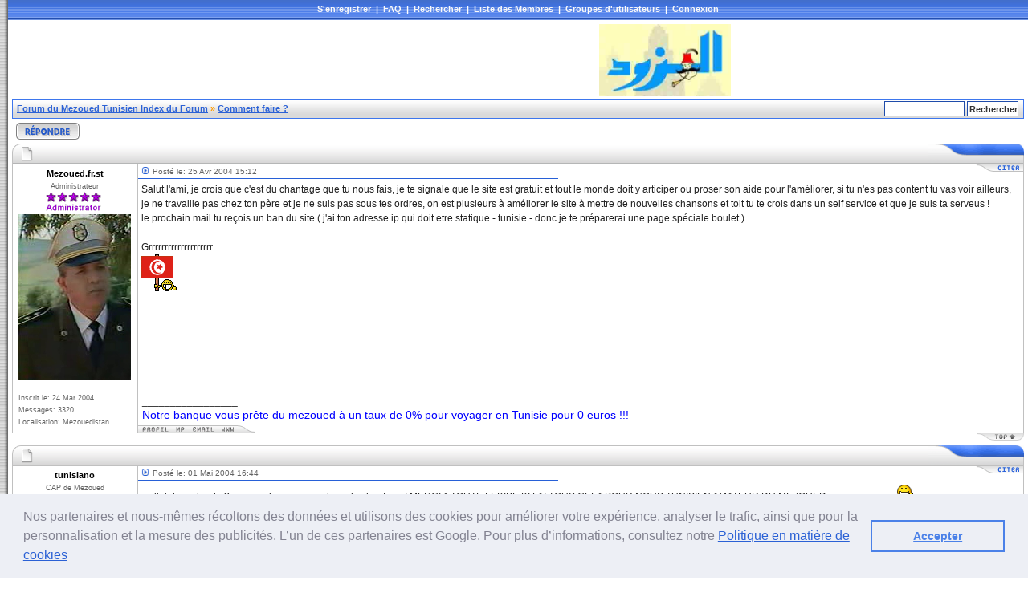

--- FILE ---
content_type: text/html
request_url: https://www.fann-cha3bi.com/forum/je-ne-participe-pas-et-je-suis-impatient-t54.html
body_size: 7097
content:
<!DOCTYPE html PUBLIC "-//W3C//DTD XHTML 1.0 Transitional//EN"
	"http://www.w3.org/TR/xhtml1/DTD/xhtml1-transitional.dtd">
<html xmlns="http://www.w3.org/1999/xhtml" dir="LTR">
<head>
      <meta http-equiv="Content-Type" content="text/html; charset=ISO-8859-1" />
      <meta http-equiv="Content-Style-Type" content="text/css" />
      <meta name="Keywords" content="tunisie;tunesien;tunis;tunisian;tunisia;tounsi;mezwad;mzioued;mezoued;mizouid;mizoued;mezouid;mezwed;mizwed;tunesien;fatama;boussaha;boussaha;">
      <meta name="Author" content="Mezouediano ">
      <meta name="Reply-to" content="mezoued__no_spam@fann-cha3bi.com">
      <meta name="Identifier-URL" content="http://www.fann-cha3bi.com">
      <meta name="Copyright" content="Mezoued Corporation">
      <meta name="Revisit-after" content="2 days">
      <meta name="Robots" content="all">


<link rel="top" href="https://www.fann-cha3bi.com/forum/index.html" title="Forum du Mezoued Tunisien Index du Forum" />
<link rel="search" href="./search.php" title="Rechercher" />
<link rel="help" href="./faq.php" title="FAQ" />
<link rel="author" href="./memberlist.php" title="Liste des Membres" />
<link rel="prev" href="viewtopic.php?t=54&amp;view=previous" title="Voir le sujet précédent" />
<link rel="next" href="viewtopic.php?t=54&amp;view=next" title="Voir le sujet suivant" />
<link rel="up" href="comment-faire-f28.html" title="Comment faire ?" />
<link rel="chapter forum" href="presentation-des-mzawdia-f29.html" title="Présentation Des Mzawdia" />
<link rel="chapter forum" href="aide-recherches-suggestions-f2.html" title="Aide,Recherches,Suggestions..." />
<link rel="chapter forum" href="zone-privilege-f16.html" title="Zone Privilège" />
<link rel="chapter forum" href="football-f18.html" title="Football" />
<link rel="chapter forum" href="les-videos-tunisiennes-de-meozued-hiphop-rap-f25.html" title="Les videos Tunisiennes de Meozued, HipHop, Rap......" />
<link rel="chapter forum" href="discussions-generales-sur-le-mezoued-f7.html" title="Discussions Générales sur le Mezoued" />
<link rel="chapter forum" href="les-mzawdiyyas-des-sites-f20.html" title="~~~Les Mzawdiyyas des sites ~~~" />
<link rel="chapter forum" href="discussions-generales-sur-le-hiphop-tounsi-f19.html" title="Discussions générales sur le HipHop Tounsi" />
<link rel="chapter forum" href="les-rappeurs-du-site-f22.html" title="~~~ Les rappeurs du site ~~~" />
<link rel="chapter forum" href="comment-faire-f28.html" title="Comment faire ?" />
<link rel="chapter forum" href="le-coin-de-maya-special-bnet-et-wled-si-ils-sont-interesses-f30.html" title="Le Coin De Maya - Spécial Bnet ( et Wled si ils sont intéréssés...)" />



<!-- <title>Forum du Mezoued Tunisien :: Je ne participe pas et je suis impatient</title> -->
<title>Je ne participe pas et je suis impatient</title>


<link rel="stylesheet" href="./templates/Morpheus/style_darkblue.css" type="text/css" />
<style type="text/css">
<!--
@import url("./templates/Morpheus/formIE.css");
-->
</style>
<script language="javascript" type="text/javascript">
<!--

var PreloadFlag = false;
var expDays = 90;
var exp = new Date();
var tmp = '';
var tmp_counter = 0;
var tmp_open = 0;

exp.setTime(exp.getTime() + (expDays*24*60*60*1000));

function SetCookie(name, value)
{
	var argv = SetCookie.arguments;
	var argc = SetCookie.arguments.length;
	var expires = (argc > 2) ? argv[2] : null;
	var path = (argc > 3) ? argv[3] : null;
	var domain = (argc > 4) ? argv[4] : null;
	var secure = (argc > 5) ? argv[5] : false;
	document.cookie = name + "=" + escape(value) +
		((expires == null) ? "" : ("; expires=" + expires.toGMTString())) +
		((path == null) ? "" : ("; path=" + path)) +
		((domain == null) ? "" : ("; domain=" + domain)) +
		((secure == true) ? "; secure" : "");
}

function getCookieVal(offset)
{
	var endstr = document.cookie.indexOf(";",offset);
	if (endstr == -1)
	{
		endstr = document.cookie.length;
	}
	return unescape(document.cookie.substring(offset, endstr));
}

function GetCookie(name)
{
	var arg = name + "=";
	var alen = arg.length;
	var clen = document.cookie.length;
	var i = 0;
	while (i < clen)
	{
		var j = i + alen;
		if (document.cookie.substring(i, j) == arg)
			return getCookieVal(j);
		i = document.cookie.indexOf(" ", i) + 1;
		if (i == 0)
			break;
	}
	return null;
}

function ShowHide(id1, id2, id3)
{
	var res = expMenu(id1);
	if (id2 != '') expMenu(id2);
	if (id3 != '') SetCookie(id3, res, exp);
}

function expMenu(id)
{
	var itm = null;
	if (document.getElementById)
	{
		itm = document.getElementById(id);
	}
	else if (document.all)
	{
		itm = document.all[id];
	}
	else if (document.layers)
	{
		itm = document.layers[id];
	}
	if (!itm)
	{
		// do nothing
	}
	else if (itm.style)
	{
		if (itm.style.display == "none")
		{
			itm.style.display = "";
			return 1;
		}
		else
		{
			itm.style.display = "none";
			return 2;
		}
	}
	else
	{
		itm.visibility = "show";
		return 1;
	}
}

//-->
</script>


<link rel="stylesheet" type="text/css" href="//cdnjs.cloudflare.com/ajax/libs/cookieconsent2/3.0.3/cookieconsent.min.css" />
<script src="//cdnjs.cloudflare.com/ajax/libs/cookieconsent2/3.0.3/cookieconsent.min.js"></script>
<script>
window.addEventListener("load", function(){
window.cookieconsent.initialise({
  "palette": {
    "popup": {
      "background": "#edeff5",
      "text": "#838391"
    },
    "button": {
      "background": "transparent",
      "text": "#4b81e8",
      "border": "#4b81e8"
    }
  },
  "content": {
    "message": "Nos partenaires et nous-mêmes récoltons des données et utilisons des cookies pour améliorer votre expérience, analyser le trafic, ainsi que pour la personnalisation et la mesure des publicités. L’un de ces partenaires est Google. Pour plus d’informations, consultez notre <a href=privacy_policy_page.php>Politique en matière de cookies</a>",
    "dismiss": "Accepter",
    "link": ""
  }
})});
</script>



</head>
<body bgcolor="#FFFFFF" text="#000000" link="#3B88C5" vlink="#3279B2" alink="#FF9C00">
<a name="top"></a>
<table border="0" cellspacing="0" cellpadding="0" width="100%" height="100%">
<tr>
	<td width="10" class="border_left"><img src="./templates/Morpheus/images/spacer.gif" width="10" height="1" alt="" /></td>
	<td width="100%" height="100%" class="content" align="center" valign="center">

	<div id="navigation">
			&nbsp;<a href="profile.php?mode=register">S'enregistrer</a>&nbsp; |
			&nbsp;<a href="faq.php">FAQ</a>&nbsp; |
			&nbsp;<a href="search.php">Rechercher</a>&nbsp; |
			&nbsp;<a href="memberlist.php">Liste des Membres</a>&nbsp; |
			&nbsp;<a href="groupcp.php">Groupes d'utilisateurs</a>&nbsp; |
			&nbsp;<a href="login.php">Connexion</a>&nbsp;
	</div>
	<div id="content">


<left>

<script type="text/javascript"><!--
google_ad_client = "pub-5272605059009270";
//forum new
google_ad_slot = "2995575045";
google_ad_width = 728;
google_ad_height = 90;
//--></script>
<script type="text/javascript" src="https://pagead2.googlesyndication.com/pagead/show_ads.js">
</script>

<a href="https://www.fann-cha3bi.com" target="_blank"><img src="../images/mezoued.jpg" height=90 border="0"></a>

</left>

<table width="100%" cellspacing="1" cellpadding="4" border="0" align="center" class="nav">
<tr>
	<td class="nav" align="left" valign="middle" nowrap="nowrap"><span class="nav"><a href="https://www.fann-cha3bi.com/forum/index.html">Forum du Mezoued Tunisien Index du Forum</a> &raquo; <a href="comment-faire-f28.html">Comment faire ?</a></span></td>
	<td class="nav navform" align="right" valign="middle" nowrap="nowrap"><span class="nav"><form action="search.php?mode=results" method="post" style="display: inline;"><input type="hidden" name="show_results" value="topics" /><input type="hidden" name="search_forum" value="28" />
	<input type="text" name="search_keywords" class="post" size="15" />
	<input type="submit" value="Rechercher" class="mainoption" />
	</form></span></td>
</tr>
</table>

<table width="100%" cellspacing="2" cellpadding="2" border="0">
  <tr>
    <td align="left" valign="middle"><a href="posting.php?mode=reply&amp;t=54"><img src="templates/Morpheus/images/lang_french/darkblue/reply.gif" border="0" alt="Répondre au sujet" align="middle" /></a></td>
	 <td align="right" valign="middle"><div class="pagination"></div></td>
  </tr>
</table>



<a name="234"></a>
<table width="100%" class="hdr" cellspacing="0" cellpadding="0"><tr><td align="left" width="35"><img src="./templates/Morpheus/images/darkblue/hdr_left_post.gif" width="35" height="25" alt="" /></td><td width="100%" align="left" nowrap="nowrap"></td><td width="120" align="right"><img src="./templates/Morpheus/images/darkblue/hdr_right_blue.gif" width="120" height="25" alt="" /></td></tr></table><table border="0" cellpadding="0" cellspacing="0" width="100%" class="post">
<tr>
	<td width="150" class="row" align="center" valign="top" style="padding: 2px;" rowspan="2">
		<div style="padding: 3px;"><span class="name">Mezoued.fr.st</span><br /></div>
		<div style="padding: 2px;"><span class="postdetails">Administrateur</span><br /></div>
		<img src="rang/star_rank6_5_admin.gif" alt="Administrateur" title="Administrateur" border="0" /><br />
		<div style="width: 140px; margin: auto; overflow: hidden"><img src="images/avatars/62228512641b745a389ad3.jpg" alt="" border="0" /></div>
		<br />
		<table width="100%" cellspacing="5" cellpadding="0">
			<tr><td align="left"><span class="postdetails">Inscrit le: 24 Mar 2004</span></td></tr>
			<tr><td align="left"><span class="postdetails">Messages: 3320</span></td></tr>
			<tr><td align="left"><span class="postdetails">Localisation: Mezouedistan</span></td></tr>
		</table>
		<img src="./templates/Morpheus/images/spacer.gif" width="150" height="1" border="0" alt="" />
	</td>
	<td width="1" class="postborder" rowspan="2"><img src="./templates/Morpheus/images/spacer.gif" width="1" height="100" alt="" /></td>
	<td width="100%" class="row" align="left" valign="top"><table width="100%" cellspacing="0" cellpadding="0" border="0">
	<tr>
		<td width="50%" align="left" style="padding: 3px;"><span class="postdate"><a href="post234.html#234"><img src="templates/Morpheus/images/darkblue/icon_minipost.gif" width="12" height="9" alt="Message" title="Message" border="0" /></a> Posté le: 25 Avr 2004 15:12</span></td>
		<td width="50%"></td>
		<td width="23" valign="top" class="posttop" align="left"><img src="./templates/Morpheus/images/posttop_left.gif" width="23" height="9" border="0" alt="" /></td>
		<td class="posttop" nowrap="nowrap" valign="top"><a href="posting.php?mode=quote&amp;p=234"><img src="templates/Morpheus/images/lang_french/darkblue/icon_quote.gif" alt="Répondre en citant" title="Répondre en citant" border="0" /></a></td>
	</tr>
	<tr>
		<td width="50%" class="postline" height="1"><img src="./templates/Morpheus/images/spacer.gif" width="100" height="1" alt="" /></td>
		<td colspan="3" height="1"><img src="./templates/Morpheus/images/spacer.gif" width="1" height="1" alt="" /></td>
	</tr>
	</table>
	<div style="padding: 4px;" class="postbody">Salut l'ami, je crois que c'est du chantage que tu nous fais, je te signale que le site est gratuit et tout le monde doit y articiper ou proser son aide pour l'améliorer, si tu n'es pas content tu vas voir ailleurs, je ne travaille pas chez ton père et je ne suis pas sous tes ordres, on est plusieurs à améliorer le site à mettre de nouvelles chansons et toit tu te crois dans un self service et que je suis ta serveus !
<br />
le prochain mail tu reçois un ban du site ( j'ai ton adresse ip qui doit etre statique - tunisie - donc je te préparerai une page spéciale boulet )
<br />

<br />
Grrrrrrrrrrrrrrrrrrrr
<br />
 <img src="images/smiles/icontunisia.gif" alt="tunisie" border="0" /></div>
	</td>
</tr>
<tr>
	<td align="left" valign="bottom">
	<div style="padding: 5px;" class="postbody"><span class="signature"><span class="gensmall"></span><br />_________________<br /><span style="font-size: 14px; line-height: normal"><span style="color: blue">Notre banque vous prête du mezoued à un taux de 0% pour voyager en Tunisie pour 0 euros !!! </span></span></span></div>
	<table width="100%" height="9" border="0" cellspacing="0" cellpadding="0">
	<tr>
		<td class="postbottom" height="9" nowrap="nowrap"><a href="membre3.html"><img src="templates/Morpheus/images/lang_french/icon_profile.gif" alt="Voir le profil de l'utilisateur" title="Voir le profil de l'utilisateur" border="0" /></a><a href="privmsg.php?mode=post&amp;u=3"><img src="templates/Morpheus/images/lang_french/icon_pm.gif" alt="Envoyer un message privé" title="Envoyer un message privé" border="0" /></a><a href="/cdn-cgi/l/email-protection#660b031c0913030226000708084b050e0755040f4805090b"><img src="templates/Morpheus/images/lang_french/icon_email.gif" alt="Envoyer l'e-mail" title="Envoyer l'e-mail" border="0" /></a><a href="https://www.fann-cha3bi.com" target="_userwww"><img src="templates/Morpheus/images/lang_french/icon_www.gif" alt="Visiter le site web du posteur" title="Visiter le site web du posteur" border="0" /></a></td>
		<td width="100%" height="9" align="left"><img src="./templates/Morpheus/images/postbottom_right.gif" width="22" height="9" alt="" /></td>
	</tr>
	</table></td>
</tr>
</table><table width="100%" cellspacing="0" cellpadding="0" border="0"><tr><td align="right" width="100%" height="15" valign="top"><a href="#top"><img src="./templates/Morpheus/images/ftr_right.gif" width="60" height="10" alt="" /></a></td></tr></table>
<a name="342"></a>
<table width="100%" class="hdr" cellspacing="0" cellpadding="0"><tr><td align="left" width="35"><img src="./templates/Morpheus/images/darkblue/hdr_left_post.gif" width="35" height="25" alt="" /></td><td width="100%" align="left" nowrap="nowrap"></td><td width="120" align="right"><img src="./templates/Morpheus/images/darkblue/hdr_right_blue.gif" width="120" height="25" alt="" /></td></tr></table><table border="0" cellpadding="0" cellspacing="0" width="100%" class="post">
<tr>
	<td width="150" class="row" align="center" valign="top" style="padding: 2px;" rowspan="2">
		<div style="padding: 3px;"><span class="name">tunisiano</span><br /></div>
		<div style="padding: 2px;"><span class="postdetails">CAP de Mezoued</span><br /></div>
		<img src="rang/star_rank6_1.gif" alt="CAP de Mezoued" title="CAP de Mezoued" border="0" /><br />
		<div style="width: 140px; margin: auto; overflow: hidden"></div>
		<br />
		<table width="100%" cellspacing="5" cellpadding="0">
			<tr><td align="left"><span class="postdetails">Inscrit le: 01 Mai 2004</span></td></tr>
			<tr><td align="left"><span class="postdetails">Messages: 16</span></td></tr>
			<tr><td align="left"><span class="postdetails"></span></td></tr>
		</table>
		<img src="./templates/Morpheus/images/spacer.gif" width="150" height="1" border="0" alt="" />
	</td>
	<td width="1" class="postborder" rowspan="2"><img src="./templates/Morpheus/images/spacer.gif" width="1" height="100" alt="" /></td>
	<td width="100%" class="row" align="left" valign="top"><table width="100%" cellspacing="0" cellpadding="0" border="0">
	<tr>
		<td width="50%" align="left" style="padding: 3px;"><span class="postdate"><a href="post342.html#342"><img src="templates/Morpheus/images/darkblue/icon_minipost.gif" width="12" height="9" alt="Message" title="Message" border="0" /></a> Posté le: 01 Mai 2004 16:44</span></td>
		<td width="50%"></td>
		<td width="23" valign="top" class="posttop" align="left"><img src="./templates/Morpheus/images/posttop_left.gif" width="23" height="9" border="0" alt="" /></td>
		<td class="posttop" nowrap="nowrap" valign="top"><a href="posting.php?mode=quote&amp;p=342"><img src="templates/Morpheus/images/lang_french/darkblue/icon_quote.gif" alt="Répondre en citant" title="Répondre en citant" border="0" /></a></td>
	</tr>
	<tr>
		<td width="50%" class="postline" height="1"><img src="./templates/Morpheus/images/spacer.gif" width="100" height="1" alt="" /></td>
		<td colspan="3" height="1"><img src="./templates/Morpheus/images/spacer.gif" width="1" height="1" alt="" /></td>
	</tr>
	</table>
	<div style="padding: 4px;" class="postbody">wallah ta pa honte ? je concidere sa aussi kom du chantage ! MERCI A TOUTE LEKIPE KI FAI TOUS CELA POUR NOUS TUNISIEN AMATEUR DU MEZOUED .... merci encor <img src="images/smiles/grindance.gif" alt="fer7an" border="0" /></div>
	</td>
</tr>
<tr>
	<td align="left" valign="bottom">
	<div style="padding: 5px;" class="postbody"><span class="signature"><span class="gensmall"></span><br />_________________<br />TOOOONCI de djerba ...</span></div>
	<table width="100%" height="9" border="0" cellspacing="0" cellpadding="0">
	<tr>
		<td class="postbottom" height="9" nowrap="nowrap"><a href="membre133.html"><img src="templates/Morpheus/images/lang_french/icon_profile.gif" alt="Voir le profil de l'utilisateur" title="Voir le profil de l'utilisateur" border="0" /></a><a href="privmsg.php?mode=post&amp;u=133"><img src="templates/Morpheus/images/lang_french/icon_pm.gif" alt="Envoyer un message privé" title="Envoyer un message privé" border="0" /></a></td>
		<td width="100%" height="9" align="left"><img src="./templates/Morpheus/images/postbottom_right.gif" width="22" height="9" alt="" /></td>
	</tr>
	</table></td>
</tr>
</table><table width="100%" cellspacing="0" cellpadding="0" border="0"><tr><td align="right" width="100%" height="15" valign="top"><a href="#top"><img src="./templates/Morpheus/images/ftr_right.gif" width="60" height="10" alt="" /></a></td></tr></table>

<table width="100%" class="hdr" cellspacing="0" cellpadding="0"><tr><td align="left" width="35"><img src="./templates/Morpheus/images/darkblue/hdr_left_orange.gif" width="35" height="25" alt="" /></td><td width="100%" align="left" nowrap="nowrap"><a href="je-ne-participe-pas-et-je-suis-impatient-t54.html">Je ne participe pas et je suis impatient</td><td width="120" align="right"><img src="./templates/Morpheus/images/darkblue/hdr_right_blue.gif" width="120" height="25" alt="" /></td></tr></table><table class="forumline" width="100%" cellspacing="1" cellpadding="3" border="0">
<tr>
	<td class="row" align="left" valign="top">
	<table border="0" cellspacing="0" cellpadding="5" width="100%">
	<tr>
		<td align="left" valign="top">
			<span class="gensmall">Vous <b>ne pouvez pas</b> poster de nouveaux sujets dans ce forum<br />Vous <b>ne pouvez pas</b> répondre aux sujets dans ce forum<br />Vous <b>ne pouvez pas</b> éditer vos messages dans ce forum<br />Vous <b>ne pouvez pas</b> supprimer vos messages dans ce forum<br />Vous <b>ne pouvez pas</b> voter dans les sondages de ce forum<br /></span>
		</td>
		<td align="right" valign="top">
			<span class="gensmall">Toutes les heures sont au format GMT + 2 Heures&nbsp;&nbsp;<br />
			Page <b>1</b> sur <b>1</b>&nbsp;&nbsp;</span>
			<div class="pagination"></div><br />
			<span class="gensmall"></span>
		</td>
	</tr>
	</table>
	</td>
</tr>
<tr>
	<td class="catBottom" align="center" valign="middle" nowrap="nowrap"><table border="0" cellspacing="0" cellpadding="2" width="100%">
	<tr>
		<form method="post" action="je-ne-participe-pas-et-je-suis-impatient-t54.html" style="display: inline;"><td align="left" valign="middle" nowrap="nowrap"><select name="postdays"><option value="0" selected="selected">Tous les messages</option><option value="1">1 Jour</option><option value="7">7 Jours</option><option value="14">2 Semaines</option><option value="30">1 Mois</option><option value="90">3 Mois</option><option value="180">6 Mois</option><option value="364">1 An</option></select>&nbsp;<select name="postorder"><option value="asc" selected="selected">Le plus ancien en premier</option><option value="desc">Le plus récent en premier</option></select>&nbsp;<input type="submit" value="Aller" class="liteoption" name="submit" /></td></form>
		<td align="right" valign="middle" nowrap="nowrap"><table cellspacing="0" cellpadding="0" border="0">
<tr>
<form method="get" name="jumpbox" action="viewforum.php" onsubmit="if(document.jumpbox.f.value == -1){return false;}">
	<td nowrap="nowrap"><select name="f" onchange="if(this.options[this.selectedIndex].value != -1){ forms['jumpbox'].submit() }"><option value="-1">Sélectionner un forum</option><option value="-1">&nbsp;</option><option value="-1">Forums Divers</option><option value="-1">----------------</option><option value="29">Présentation Des Mzawdia</option><option value="2">Aide,Recherches,Suggestions...</option><option value="16">Zone Privilège</option><option value="18">Football</option><option value="-1">&nbsp;</option><option value="-1">Forum Video</option><option value="-1">----------------</option><option value="25">Les videos Tunisiennes de Meozued, HipHop, Rap......</option><option value="-1">&nbsp;</option><option value="-1">Forums des sites de mezoued Tounsi</option><option value="-1">----------------</option><option value="7">Discussions Générales sur le Mezoued</option><option value="20">~~~Les Mzawdiyyas des sites ~~~</option><option value="-1">&nbsp;</option><option value="-1">Forum du site de HipHopTounsi</option><option value="-1">----------------</option><option value="19">Discussions générales sur le HipHop Tounsi</option><option value="22">~~~ Les rappeurs du site ~~~</option><option value="-1">&nbsp;</option><option value="-1">Informatique & Internet</option><option value="-1">----------------</option><option value="28"selected="selected">Comment faire ?</option><option value="30">Le Coin De Maya - Spécial Bnet ( et Wled si ils sont intéréssés...)</option></select><input type="hidden" name="sid" value="7fe93c84c830e28a6be08d437c7aa7b8" />&nbsp;<input type="submit" value="Aller" class="liteoption" />&nbsp;</td>
</form>
</tr>
</table>
</td>
	</tr>
	</table>
	</td>
</tr>
</table><table width="100%" cellspacing="0" cellpadding="0" border="0"><tr><td align="right" width="100%" height="15" valign="top"><a href="#top"><img src="./templates/Morpheus/images/ftr_right.gif" width="60" height="10" alt="" /></a></td></tr></table>

<table width="100%" cellspacing="1" cellpadding="4" border="0" align="center" class="nav">
<tr>
	<td class="nav" align="left" valign="middle" nowrap="nowrap"><span class="nav"><a href="https://www.fann-cha3bi.com/forum/index.html">Forum du Mezoued Tunisien Index du Forum</a> &raquo; <a href="comment-faire-f28.html">Comment faire ?</a></span></td>
	<td class="nav navform" align="right" valign="middle" nowrap="nowrap"><span class="nav"><form action="search.php?mode=results" method="post" style="display: inline;"><input type="hidden" name="show_results" value="topics" /><input type="hidden" name="search_forum" value="28" />
	<input type="text" name="search_keywords" class="post" size="15" />
	<input type="submit" value="Rechercher" class="mainoption" />
	</form></span></td>
</tr>
</table>

<table border="0" cellspacing="0" cellpadding="0" width="100%">
<tr>
	<td align="left" valign="top" style="padding-top: 5px; padding-bottom: 5px;">&nbsp;<a href="posting.php?mode=reply&amp;t=54"><img src="templates/Morpheus/images/lang_french/darkblue/reply.gif" border="0" alt="Répondre au sujet" align="middle" /></a>
	</td>
	<td align="right" valign="top" style="padding-top: 5px;">&nbsp;</td>
</tr>
</table>



<div id="admin_link"></div>

<table>




<tr>
<td>&nbsp;</td>
<td nowrap="nowrap">
<input type="hidden" name="client" value="pub-1823126697452584"></input>
<input type="hidden" name="forid" value="1"></input>
<input type="hidden" name="ie" value="windows-1252"></input>
<input type="hidden" name="oe" value="windows-1252"></input>
<input type="hidden" name="cof" value="GALT:#008000;GL:1;DIV:#336699;VLC:663399;AH:center;BGC:FFFFFF;LBGC:336699;ALC:0000FF;LC:0000FF;T:000000;GFNT:0000FF;GIMP:0000FF;FORID:1;"></input>
<input type="hidden" name="hl" value="fr"></input>

</td></tr></table>
</form>
<!-- SiteSearch Google -->

</td>
</tr>




<tr>
<td>
<iframe src="https://www.fann-cha3bi.com/compteur.html" name="compteur" height="1" width="1" border=0 frameborder=0 framespacing=0></iframe>
</td>
</tr>
</table>

<script data-cfasync="false" src="/cdn-cgi/scripts/5c5dd728/cloudflare-static/email-decode.min.js"></script><script type="text/javascript">
var gaJsHost = (("https:" == document.location.protocol) ? "https://ssl." : "http://www.");
document.write(unescape("%3Cscript src='" + gaJsHost + "google-analytics.com/ga.js' type='text/javascript'%3E%3C/script%3E"));
</script>
<script type="text/javascript">
try {
var pageTracker = _gat._getTracker("UA-10046433-1");
pageTracker._trackPageview();
} catch(err) </script>


<div id="copyright">
<!--
	//
	//	From phpBB team:
	//

	We request you retain the full copyright notice below including the link to www.phpbb.com.
	This not only gives respect to the large amount of time given freely by the developers
	but also helps build interest, traffic and use of phpBB 2.0. If you cannot (for good
	reason) retain the full copyright we request you at least leave in place the
	Powered by phpBB  line, with phpBB linked to www.phpbb.com. If you refuse
	to include even this then support on our forums may be affected.

	The phpBB Group : 2002

	//
	//	From Vjacheslav Trushkin:
	//

	You are allowed to use this phpBB style only if you agree to the following conditions:
	- You cannot remove my copyright notice from style without my permission.
	- You cannot use images from this style anywhere else without my permission.
	- You can convert this style to another software, but converted style must have my copyright including link to my website.
	- If you want to create new phpBB style based on this style you must ask my permission.
	- If you modify this style it still should contain my copyright because it is based on my work. Modified style should not be available for download without my permission.

	For support visit http://www.phpbbstyles.com

// -->
	Powered by <a href="http://www.phpbb.com/" target="_phpbb">phpBB</a> &copy; phpBB Group | <a href="http://www.phpbb-seo.com/" title="Optimisation du R&eacute;f&eacute;rencement" target="_phpBBSEO">phpBB SEO</a> <br />
	Design by <a href="http://www.phpbbstyles.com" target="_blank">phpBBStyles.com</a> | <a href="http://www.stylesdb.com" target="_blank">Styles Database</a>.<br />


</div>

</div><!-- content -->

	</td><td width="10" class="border_right"><img src="./templates/Morpheus/images/spacer.gif" width="10" height="1" alt="" /></td>






</td>
</tr>


</table>







<script defer src="https://static.cloudflareinsights.com/beacon.min.js/vcd15cbe7772f49c399c6a5babf22c1241717689176015" integrity="sha512-ZpsOmlRQV6y907TI0dKBHq9Md29nnaEIPlkf84rnaERnq6zvWvPUqr2ft8M1aS28oN72PdrCzSjY4U6VaAw1EQ==" data-cf-beacon='{"version":"2024.11.0","token":"b455b9d698c64c5b85fe04eb900bee90","r":1,"server_timing":{"name":{"cfCacheStatus":true,"cfEdge":true,"cfExtPri":true,"cfL4":true,"cfOrigin":true,"cfSpeedBrain":true},"location_startswith":null}}' crossorigin="anonymous"></script>
</body>
</html>




--- FILE ---
content_type: text/html; charset=utf-8
request_url: https://www.google.com/recaptcha/api2/aframe
body_size: 268
content:
<!DOCTYPE HTML><html><head><meta http-equiv="content-type" content="text/html; charset=UTF-8"></head><body><script nonce="-SDBP-tizo40DXGqQT720Q">/** Anti-fraud and anti-abuse applications only. See google.com/recaptcha */ try{var clients={'sodar':'https://pagead2.googlesyndication.com/pagead/sodar?'};window.addEventListener("message",function(a){try{if(a.source===window.parent){var b=JSON.parse(a.data);var c=clients[b['id']];if(c){var d=document.createElement('img');d.src=c+b['params']+'&rc='+(localStorage.getItem("rc::a")?sessionStorage.getItem("rc::b"):"");window.document.body.appendChild(d);sessionStorage.setItem("rc::e",parseInt(sessionStorage.getItem("rc::e")||0)+1);localStorage.setItem("rc::h",'1768719861944');}}}catch(b){}});window.parent.postMessage("_grecaptcha_ready", "*");}catch(b){}</script></body></html>

--- FILE ---
content_type: text/css
request_url: https://www.fann-cha3bi.com/forum/templates/Morpheus/style_darkblue.css
body_size: 657
content:
/*
  Morpheus Theme for phpBB version 2.0.x
  Created by Vjacheslav Trushkin
  http://www.phpbbstyles.com
*/

@import url(style_main.css);

body { 
	background-color: #FFF; 
	scrollbar-arrow-color: #2B61D5;
	scrollbar-face-color: #FFFFFF; 
	scrollbar-track-color: #E0E0E0; 
	scrollbar-highlight-color: #FFFFFF; 
	scrollbar-3dlight-color: #C0C0C0; 
	scrollbar-shadow-color: #FFFFFF; 
	scrollbar-darkshadow-color: #B0B0B0;
}

hr { 
	border-color: #2760D7;
}

/* links */
a { 
	color: #2B61D5; 
}
a:visited { 
	color: #2355C0;
}
a:hover, a:active { 
	color: #FF9C00; 
}

/* header */
#header-box { 
	background-image: url(images/darkblue/logo_bg.gif); 
}
/* header login form */
#header-login {
	background: url(images/darkblue/logo_right.gif) top right no-repeat;
}
.login-input, .login-submit {
	background-color: transparent;
	border-color: #2253B9;
	color: #173B87;
}
.login-submit {
	background-color: #5784E5;
}
.login-input:hover, .login-submit:hover {
	background-color: #5784E5;
	border-color: #193D88;
}
.login-input:focus, .login-submit:focus {
	background-color: #6792EC;
	color: #000;
}
* html .login-input { 
	background-color: transparent; 
	border-color: #193D88;
	color: #000;
}
* html .login-submit { 
	background-color: #5784E5;
	border-color: #193D88;
	color: #000;
}

#navigation { 
	background-image: url(images/darkblue/logo_bg2.gif); 
}

/* table headers */
table.hdr { 
	background-image: url(images/darkblue/hdr_bg.gif); 
	color: #295FD3; 
}
table.hdr a, table.hdr a:visited { 
	color: #295FD3; 
}
table.hdr a:hover, table.hdr a:active { 
	color: #FF9C00; 
}

td.postline { 
	background-color: #2760D7; 
}

/* rows */
td.row, .row1, .row2, .row3 { 
	background-color: #FFF;
}

/* th */
th, td.th { 
	color: #F6F6F5; 
	background: #F1F1F2 url(images/darkblue/bg_th.gif) top left repeat-x; 
	border-color: #457EF5; 
}

/* bottom row */
td.catBottom { 
	background: #4572D3 url(images/darkblue/bg_cat.gif) top left repeat-x;
}

.nav { color: #FF9C00;}
.nav a, .nav a:visited { color: #2B61D5; }
.nav a:hover, .nav a:active { color: #FF9C00; }

table.nav { border-color: #3D76ED; }

a.forumlink_new, a.forumlink_new:visited { color: #F2A62E; }

.moderators a:hover, .moderators a:active { color: #FF9C00; } 

input.post, textarea.post, select, input.button, input.mainoption, input.liteoption { border-color: #1F4CAA; }

select optgroup { background-color: #C2C5C9; }

a.topiclink_new, a.topiclink_new:visited { color: #FF9C00; }

.pagination a, .pagination a:visited { border-color: #D3D5DA; background-color: #EAEBEB; }
.pagination a:hover, .pagination a:active { border-color: #E9EAEF; }

.gotopage a, .gotopage a:visited { border-color: #D9DADF; background-color: #E8EBEE; }
.gotopage a:hover, .gotopage a:active { border-color: #E4E7E9; }

td.spacerow { background-image: url(images/darkblue/bg_th.gif); }

